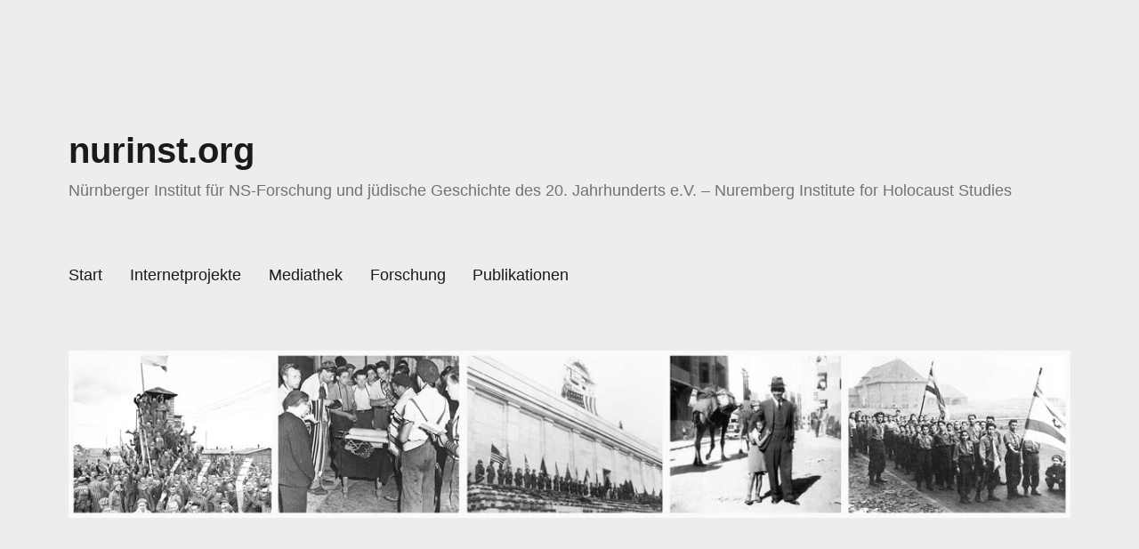

--- FILE ---
content_type: text/html; charset=UTF-8
request_url: https://player.vimeo.com/video/827578265?h=861c717fce&dnt=1&app_id=122963
body_size: 6971
content:
<!DOCTYPE html>
<html lang="en">
<head>
  <meta charset="utf-8">
  <meta name="viewport" content="width=device-width,initial-scale=1,user-scalable=yes">
  
  <link rel="canonical" href="https://player.vimeo.com/video/827578265">
  <meta name="googlebot" content="noindex,indexifembedded">
  
  
  <title>In den Ruinen von Nürnberg – In den Ruinen von Nürnberg - Jüdische Kinder als Filmstars on Vimeo</title>
  <style>
      body, html, .player, .fallback {
          overflow: hidden;
          width: 100%;
          height: 100%;
          margin: 0;
          padding: 0;
      }
      .fallback {
          
              background-color: transparent;
          
      }
      .player.loading { opacity: 0; }
      .fallback iframe {
          position: fixed;
          left: 0;
          top: 0;
          width: 100%;
          height: 100%;
      }
  </style>
  <link rel="modulepreload" href="https://f.vimeocdn.com/p/4.46.25/js/player.module.js" crossorigin="anonymous">
  <link rel="modulepreload" href="https://f.vimeocdn.com/p/4.46.25/js/vendor.module.js" crossorigin="anonymous">
  <link rel="preload" href="https://f.vimeocdn.com/p/4.46.25/css/player.css" as="style">
</head>

<body>


<div class="vp-placeholder">
    <style>
        .vp-placeholder,
        .vp-placeholder-thumb,
        .vp-placeholder-thumb::before,
        .vp-placeholder-thumb::after {
            position: absolute;
            top: 0;
            bottom: 0;
            left: 0;
            right: 0;
        }
        .vp-placeholder {
            visibility: hidden;
            width: 100%;
            max-height: 100%;
            height: calc(1080 / 1920 * 100vw);
            max-width: calc(1920 / 1080 * 100vh);
            margin: auto;
        }
        .vp-placeholder-carousel {
            display: none;
            background-color: #000;
            position: absolute;
            left: 0;
            right: 0;
            bottom: -60px;
            height: 60px;
        }
    </style>

    

    
        <style>
            .vp-placeholder-thumb {
                overflow: hidden;
                width: 100%;
                max-height: 100%;
                margin: auto;
            }
            .vp-placeholder-thumb::before,
            .vp-placeholder-thumb::after {
                content: "";
                display: block;
                filter: blur(7px);
                margin: 0;
                background: url(https://i.vimeocdn.com/video/1671138920-521de470aa4cc98de08c653a954fdcb9d58435cfdb6a856f6b5ebd5646cdc61f-d?mw=80&q=85) 50% 50% / contain no-repeat;
            }
            .vp-placeholder-thumb::before {
                 
                margin: -30px;
            }
        </style>
    

    <div class="vp-placeholder-thumb"></div>
    <div class="vp-placeholder-carousel"></div>
    <script>function placeholderInit(t,h,d,s,n,o){var i=t.querySelector(".vp-placeholder"),v=t.querySelector(".vp-placeholder-thumb");if(h){var p=function(){try{return window.self!==window.top}catch(a){return!0}}(),w=200,y=415,r=60;if(!p&&window.innerWidth>=w&&window.innerWidth<y){i.style.bottom=r+"px",i.style.maxHeight="calc(100vh - "+r+"px)",i.style.maxWidth="calc("+n+" / "+o+" * (100vh - "+r+"px))";var f=t.querySelector(".vp-placeholder-carousel");f.style.display="block"}}if(d){var e=new Image;e.onload=function(){var a=n/o,c=e.width/e.height;if(c<=.95*a||c>=1.05*a){var l=i.getBoundingClientRect(),g=l.right-l.left,b=l.bottom-l.top,m=window.innerWidth/g*100,x=window.innerHeight/b*100;v.style.height="calc("+e.height+" / "+e.width+" * "+m+"vw)",v.style.maxWidth="calc("+e.width+" / "+e.height+" * "+x+"vh)"}i.style.visibility="visible"},e.src=s}else i.style.visibility="visible"}
</script>
    <script>placeholderInit(document,  false ,  true , "https://i.vimeocdn.com/video/1671138920-521de470aa4cc98de08c653a954fdcb9d58435cfdb6a856f6b5ebd5646cdc61f-d?mw=80\u0026q=85",  1920 ,  1080 );</script>
</div>

<div id="player" class="player"></div>
<script>window.playerConfig = {"cdn_url":"https://f.vimeocdn.com","vimeo_api_url":"api.vimeo.com","request":{"files":{"dash":{"cdns":{"akfire_interconnect_quic":{"avc_url":"https://vod-adaptive-ak.vimeocdn.com/exp=1769286505~acl=%2F3dcc036b-eba7-4707-a8ca-b59f8b2c7249%2Fpsid%3Dc37424323555b5b9c3b0826ac53d4b223486eca0d738bb6320bac3fc35c5a712%2F%2A~hmac=82dc8ddcd43e7f703e3af11b1a9f836b6e1ffa1a0f17216f6a204b123d4cc27f/3dcc036b-eba7-4707-a8ca-b59f8b2c7249/psid=c37424323555b5b9c3b0826ac53d4b223486eca0d738bb6320bac3fc35c5a712/v2/playlist/av/primary/prot/cXNyPTE/playlist.json?omit=av1-hevc\u0026pathsig=8c953e4f~Vfn1ThslZOycWYNLwuGYJF5LaIoY9RAYShrJReKzc94\u0026qsr=1\u0026r=dXM%3D\u0026rh=ltq7Z","origin":"gcs","url":"https://vod-adaptive-ak.vimeocdn.com/exp=1769286505~acl=%2F3dcc036b-eba7-4707-a8ca-b59f8b2c7249%2Fpsid%3Dc37424323555b5b9c3b0826ac53d4b223486eca0d738bb6320bac3fc35c5a712%2F%2A~hmac=82dc8ddcd43e7f703e3af11b1a9f836b6e1ffa1a0f17216f6a204b123d4cc27f/3dcc036b-eba7-4707-a8ca-b59f8b2c7249/psid=c37424323555b5b9c3b0826ac53d4b223486eca0d738bb6320bac3fc35c5a712/v2/playlist/av/primary/prot/cXNyPTE/playlist.json?pathsig=8c953e4f~Vfn1ThslZOycWYNLwuGYJF5LaIoY9RAYShrJReKzc94\u0026qsr=1\u0026r=dXM%3D\u0026rh=ltq7Z"},"fastly_skyfire":{"avc_url":"https://skyfire.vimeocdn.com/1769286505-0xf3ba7b322bcde4108be62971eefd756852395281/3dcc036b-eba7-4707-a8ca-b59f8b2c7249/psid=c37424323555b5b9c3b0826ac53d4b223486eca0d738bb6320bac3fc35c5a712/v2/playlist/av/primary/prot/cXNyPTE/playlist.json?omit=av1-hevc\u0026pathsig=8c953e4f~Vfn1ThslZOycWYNLwuGYJF5LaIoY9RAYShrJReKzc94\u0026qsr=1\u0026r=dXM%3D\u0026rh=ltq7Z","origin":"gcs","url":"https://skyfire.vimeocdn.com/1769286505-0xf3ba7b322bcde4108be62971eefd756852395281/3dcc036b-eba7-4707-a8ca-b59f8b2c7249/psid=c37424323555b5b9c3b0826ac53d4b223486eca0d738bb6320bac3fc35c5a712/v2/playlist/av/primary/prot/cXNyPTE/playlist.json?pathsig=8c953e4f~Vfn1ThslZOycWYNLwuGYJF5LaIoY9RAYShrJReKzc94\u0026qsr=1\u0026r=dXM%3D\u0026rh=ltq7Z"}},"default_cdn":"akfire_interconnect_quic","separate_av":true,"streams":[{"profile":"d0b41bac-2bf2-4310-8113-df764d486192","id":"55ae7de1-6a13-4bfa-8850-904c9fe54e8e","fps":25,"quality":"240p"},{"profile":"c3347cdf-6c91-4ab3-8d56-737128e7a65f","id":"d319144d-0c54-4237-bae8-76b53489303b","fps":25,"quality":"360p"},{"profile":"f9e4a5d7-8043-4af3-b231-641ca735a130","id":"3798ed50-56c3-463d-bffd-e8a269270fdd","fps":25,"quality":"540p"},{"profile":"f3f6f5f0-2e6b-4e90-994e-842d1feeabc0","id":"3e84579d-195f-46cd-8bd8-78be1b22b28d","fps":25,"quality":"720p"},{"profile":"5ff7441f-4973-4241-8c2e-976ef4a572b0","id":"85a4feee-75c4-466a-b73f-e2cc734dbeed","fps":25,"quality":"1080p"}],"streams_avc":[{"profile":"c3347cdf-6c91-4ab3-8d56-737128e7a65f","id":"d319144d-0c54-4237-bae8-76b53489303b","fps":25,"quality":"360p"},{"profile":"f9e4a5d7-8043-4af3-b231-641ca735a130","id":"3798ed50-56c3-463d-bffd-e8a269270fdd","fps":25,"quality":"540p"},{"profile":"f3f6f5f0-2e6b-4e90-994e-842d1feeabc0","id":"3e84579d-195f-46cd-8bd8-78be1b22b28d","fps":25,"quality":"720p"},{"profile":"5ff7441f-4973-4241-8c2e-976ef4a572b0","id":"85a4feee-75c4-466a-b73f-e2cc734dbeed","fps":25,"quality":"1080p"},{"profile":"d0b41bac-2bf2-4310-8113-df764d486192","id":"55ae7de1-6a13-4bfa-8850-904c9fe54e8e","fps":25,"quality":"240p"}]},"hls":{"captions":"https://vod-adaptive-ak.vimeocdn.com/exp=1769286505~acl=%2F3dcc036b-eba7-4707-a8ca-b59f8b2c7249%2Fpsid%3Dc37424323555b5b9c3b0826ac53d4b223486eca0d738bb6320bac3fc35c5a712%2F%2A~hmac=82dc8ddcd43e7f703e3af11b1a9f836b6e1ffa1a0f17216f6a204b123d4cc27f/3dcc036b-eba7-4707-a8ca-b59f8b2c7249/psid=c37424323555b5b9c3b0826ac53d4b223486eca0d738bb6320bac3fc35c5a712/v2/playlist/av/primary/sub/92201547-c-en-x-autogen,92201548-c-en-x-autogen/prot/cXNyPTE/playlist.m3u8?ext-subs=1\u0026locale=de\u0026omit=opus\u0026pathsig=8c953e4f~mSkX6aT23E9gqutVEqeA4geE3XNKPeJaCNac_ir4CI8\u0026qsr=1\u0026r=dXM%3D\u0026rh=ltq7Z\u0026sf=fmp4","cdns":{"akfire_interconnect_quic":{"avc_url":"https://vod-adaptive-ak.vimeocdn.com/exp=1769286505~acl=%2F3dcc036b-eba7-4707-a8ca-b59f8b2c7249%2Fpsid%3Dc37424323555b5b9c3b0826ac53d4b223486eca0d738bb6320bac3fc35c5a712%2F%2A~hmac=82dc8ddcd43e7f703e3af11b1a9f836b6e1ffa1a0f17216f6a204b123d4cc27f/3dcc036b-eba7-4707-a8ca-b59f8b2c7249/psid=c37424323555b5b9c3b0826ac53d4b223486eca0d738bb6320bac3fc35c5a712/v2/playlist/av/primary/sub/92201547-c-en-x-autogen,92201548-c-en-x-autogen/prot/cXNyPTE/playlist.m3u8?ext-subs=1\u0026locale=de\u0026omit=av1-hevc-opus\u0026pathsig=8c953e4f~mSkX6aT23E9gqutVEqeA4geE3XNKPeJaCNac_ir4CI8\u0026qsr=1\u0026r=dXM%3D\u0026rh=ltq7Z\u0026sf=fmp4","captions":"https://vod-adaptive-ak.vimeocdn.com/exp=1769286505~acl=%2F3dcc036b-eba7-4707-a8ca-b59f8b2c7249%2Fpsid%3Dc37424323555b5b9c3b0826ac53d4b223486eca0d738bb6320bac3fc35c5a712%2F%2A~hmac=82dc8ddcd43e7f703e3af11b1a9f836b6e1ffa1a0f17216f6a204b123d4cc27f/3dcc036b-eba7-4707-a8ca-b59f8b2c7249/psid=c37424323555b5b9c3b0826ac53d4b223486eca0d738bb6320bac3fc35c5a712/v2/playlist/av/primary/sub/92201547-c-en-x-autogen,92201548-c-en-x-autogen/prot/cXNyPTE/playlist.m3u8?ext-subs=1\u0026locale=de\u0026omit=opus\u0026pathsig=8c953e4f~mSkX6aT23E9gqutVEqeA4geE3XNKPeJaCNac_ir4CI8\u0026qsr=1\u0026r=dXM%3D\u0026rh=ltq7Z\u0026sf=fmp4","origin":"gcs","url":"https://vod-adaptive-ak.vimeocdn.com/exp=1769286505~acl=%2F3dcc036b-eba7-4707-a8ca-b59f8b2c7249%2Fpsid%3Dc37424323555b5b9c3b0826ac53d4b223486eca0d738bb6320bac3fc35c5a712%2F%2A~hmac=82dc8ddcd43e7f703e3af11b1a9f836b6e1ffa1a0f17216f6a204b123d4cc27f/3dcc036b-eba7-4707-a8ca-b59f8b2c7249/psid=c37424323555b5b9c3b0826ac53d4b223486eca0d738bb6320bac3fc35c5a712/v2/playlist/av/primary/sub/92201547-c-en-x-autogen,92201548-c-en-x-autogen/prot/cXNyPTE/playlist.m3u8?ext-subs=1\u0026locale=de\u0026omit=opus\u0026pathsig=8c953e4f~mSkX6aT23E9gqutVEqeA4geE3XNKPeJaCNac_ir4CI8\u0026qsr=1\u0026r=dXM%3D\u0026rh=ltq7Z\u0026sf=fmp4"},"fastly_skyfire":{"avc_url":"https://skyfire.vimeocdn.com/1769286505-0xf3ba7b322bcde4108be62971eefd756852395281/3dcc036b-eba7-4707-a8ca-b59f8b2c7249/psid=c37424323555b5b9c3b0826ac53d4b223486eca0d738bb6320bac3fc35c5a712/v2/playlist/av/primary/sub/92201547-c-en-x-autogen,92201548-c-en-x-autogen/prot/cXNyPTE/playlist.m3u8?ext-subs=1\u0026locale=de\u0026omit=av1-hevc-opus\u0026pathsig=8c953e4f~mSkX6aT23E9gqutVEqeA4geE3XNKPeJaCNac_ir4CI8\u0026qsr=1\u0026r=dXM%3D\u0026rh=ltq7Z\u0026sf=fmp4","captions":"https://skyfire.vimeocdn.com/1769286505-0xf3ba7b322bcde4108be62971eefd756852395281/3dcc036b-eba7-4707-a8ca-b59f8b2c7249/psid=c37424323555b5b9c3b0826ac53d4b223486eca0d738bb6320bac3fc35c5a712/v2/playlist/av/primary/sub/92201547-c-en-x-autogen,92201548-c-en-x-autogen/prot/cXNyPTE/playlist.m3u8?ext-subs=1\u0026locale=de\u0026omit=opus\u0026pathsig=8c953e4f~mSkX6aT23E9gqutVEqeA4geE3XNKPeJaCNac_ir4CI8\u0026qsr=1\u0026r=dXM%3D\u0026rh=ltq7Z\u0026sf=fmp4","origin":"gcs","url":"https://skyfire.vimeocdn.com/1769286505-0xf3ba7b322bcde4108be62971eefd756852395281/3dcc036b-eba7-4707-a8ca-b59f8b2c7249/psid=c37424323555b5b9c3b0826ac53d4b223486eca0d738bb6320bac3fc35c5a712/v2/playlist/av/primary/sub/92201547-c-en-x-autogen,92201548-c-en-x-autogen/prot/cXNyPTE/playlist.m3u8?ext-subs=1\u0026locale=de\u0026omit=opus\u0026pathsig=8c953e4f~mSkX6aT23E9gqutVEqeA4geE3XNKPeJaCNac_ir4CI8\u0026qsr=1\u0026r=dXM%3D\u0026rh=ltq7Z\u0026sf=fmp4"}},"default_cdn":"akfire_interconnect_quic","separate_av":true}},"file_codecs":{"av1":[],"avc":["d319144d-0c54-4237-bae8-76b53489303b","3798ed50-56c3-463d-bffd-e8a269270fdd","3e84579d-195f-46cd-8bd8-78be1b22b28d","85a4feee-75c4-466a-b73f-e2cc734dbeed","55ae7de1-6a13-4bfa-8850-904c9fe54e8e"],"hevc":{"dvh1":[],"hdr":[],"sdr":[]}},"lang":"en","referrer":"https://www.nurinst.org/in-den-ruinen-von-nuernberg-juedische-kinder-als-filmstars/","cookie_domain":".vimeo.com","signature":"2133ae0821b0bdcd800cb95f14c1bb2b","timestamp":1769282905,"expires":3600,"text_tracks":[{"id":92201547,"lang":"en-x-autogen","url":"https://captions.vimeo.com/captions/92201547.vtt?expires=1769286505\u0026sig=9e09a917d703463bc85d89b90ce81c0b46098ed9","kind":"captions","label":"English (auto-generated)","provenance":"ai_generated","default":true},{"id":92201548,"lang":"en-x-autogen","url":"https://captions.vimeo.com/captions/92201548.vtt?expires=1769286505\u0026sig=f28ea5eff9bb1c4b6922900d05a07d8bc6c5f4d8","kind":"captions","label":"English (auto-generated)","provenance":"ai_generated","default":true}],"thumb_preview":{"url":"https://videoapi-sprites.vimeocdn.com/video-sprites/image/b703271e-6204-46a2-8116-7837070d32d4.0.jpeg?ClientID=sulu\u0026Expires=1769286505\u0026Signature=21eba6d3929fecbe29fe78ec6dd1d62198aea59e","height":2640,"width":4686,"frame_height":240,"frame_width":426,"columns":11,"frames":120},"currency":"USD","session":"0c8f429ede0611fd3c20f4dd47518630e968652e1769282905","cookie":{"volume":1,"quality":null,"hd":0,"captions":null,"transcript":null,"captions_styles":{"color":null,"fontSize":null,"fontFamily":null,"fontOpacity":null,"bgOpacity":null,"windowColor":null,"windowOpacity":null,"bgColor":null,"edgeStyle":null},"audio_language":null,"audio_kind":null,"qoe_survey_vote":0},"build":{"backend":"31e9776","js":"4.46.25"},"urls":{"js":"https://f.vimeocdn.com/p/4.46.25/js/player.js","js_base":"https://f.vimeocdn.com/p/4.46.25/js","js_module":"https://f.vimeocdn.com/p/4.46.25/js/player.module.js","js_vendor_module":"https://f.vimeocdn.com/p/4.46.25/js/vendor.module.js","locales_js":{"de-DE":"https://f.vimeocdn.com/p/4.46.25/js/player.de-DE.js","en":"https://f.vimeocdn.com/p/4.46.25/js/player.js","es":"https://f.vimeocdn.com/p/4.46.25/js/player.es.js","fr-FR":"https://f.vimeocdn.com/p/4.46.25/js/player.fr-FR.js","ja-JP":"https://f.vimeocdn.com/p/4.46.25/js/player.ja-JP.js","ko-KR":"https://f.vimeocdn.com/p/4.46.25/js/player.ko-KR.js","pt-BR":"https://f.vimeocdn.com/p/4.46.25/js/player.pt-BR.js","zh-CN":"https://f.vimeocdn.com/p/4.46.25/js/player.zh-CN.js"},"ambisonics_js":"https://f.vimeocdn.com/p/external/ambisonics.min.js","barebone_js":"https://f.vimeocdn.com/p/4.46.25/js/barebone.js","chromeless_js":"https://f.vimeocdn.com/p/4.46.25/js/chromeless.js","three_js":"https://f.vimeocdn.com/p/external/three.rvimeo.min.js","hive_sdk":"https://f.vimeocdn.com/p/external/hive-sdk.js","hive_interceptor":"https://f.vimeocdn.com/p/external/hive-interceptor.js","proxy":"https://player.vimeo.com/static/proxy.html","css":"https://f.vimeocdn.com/p/4.46.25/css/player.css","chromeless_css":"https://f.vimeocdn.com/p/4.46.25/css/chromeless.css","fresnel":"https://arclight.vimeo.com/add/player-stats","player_telemetry_url":"https://arclight.vimeo.com/player-events","telemetry_base":"https://lensflare.vimeo.com"},"flags":{"plays":1,"dnt":1,"autohide_controls":0,"preload_video":"metadata_on_hover","qoe_survey_forced":0,"ai_widget":0,"ecdn_delta_updates":0,"disable_mms":0,"check_clip_skipping_forward":0},"country":"US","client":{"ip":"3.133.106.173"},"ab_tests":{"cross_origin_texttracks":{"group":"variant","track":false,"data":null}},"atid":"896063105.1769282905","ai_widget_signature":"5f9c3da0803600cc7f7a82f639d876a0dc70f5c971840f69b33303cd76f8b43c_1769286505","config_refresh_url":"https://player.vimeo.com/video/827578265/config/request?atid=896063105.1769282905\u0026expires=3600\u0026referrer=https%3A%2F%2Fwww.nurinst.org%2Fin-den-ruinen-von-nuernberg-juedische-kinder-als-filmstars%2F\u0026session=0c8f429ede0611fd3c20f4dd47518630e968652e1769282905\u0026signature=2133ae0821b0bdcd800cb95f14c1bb2b\u0026time=1769282905\u0026v=1"},"player_url":"player.vimeo.com","video":{"id":827578265,"title":"In den Ruinen von Nürnberg – In den Ruinen von Nürnberg - Jüdische Kinder als Filmstars","width":1920,"height":1080,"duration":834,"url":"https://vimeo.com/827578265","share_url":"https://vimeo.com/827578265","embed_code":"\u003ciframe title=\"vimeo-player\" src=\"https://player.vimeo.com/video/827578265?h=861c717fce\" width=\"640\" height=\"360\" frameborder=\"0\" referrerpolicy=\"strict-origin-when-cross-origin\" allow=\"autoplay; fullscreen; picture-in-picture; clipboard-write; encrypted-media; web-share\"   allowfullscreen\u003e\u003c/iframe\u003e","default_to_hd":1,"privacy":"anybody","embed_permission":"whitelist","thumbnail_url":"https://i.vimeocdn.com/video/1671138920-521de470aa4cc98de08c653a954fdcb9d58435cfdb6a856f6b5ebd5646cdc61f-d","owner":{"id":20174986,"name":"Jim Tobias","img":"https://i.vimeocdn.com/portrait/defaults-blue_60x60?region=us","img_2x":"https://i.vimeocdn.com/portrait/defaults-blue_60x60?region=us","url":"https://vimeo.com/jimtobias","account_type":"plus"},"spatial":0,"live_event":null,"version":{"current":null,"available":[{"id":554521526,"file_id":3605829116,"is_current":true}]},"unlisted_hash":null,"rating":{"id":6},"fps":25,"channel_layout":"stereo","ai":0,"locale":"de"},"user":{"id":0,"team_id":0,"team_origin_user_id":0,"account_type":"none","liked":0,"watch_later":0,"owner":0,"mod":0,"logged_in":0,"private_mode_enabled":0,"vimeo_api_client_token":"eyJhbGciOiJIUzI1NiIsInR5cCI6IkpXVCJ9.eyJzZXNzaW9uX2lkIjoiMGM4ZjQyOWVkZTA2MTFmZDNjMjBmNGRkNDc1MTg2MzBlOTY4NjUyZTE3NjkyODI5MDUiLCJleHAiOjE3NjkyODY1MDUsImFwcF9pZCI6MTE4MzU5LCJzY29wZXMiOiJwdWJsaWMgc3RhdHMifQ.CwGEjCMdgcDoi-0_JLLxxtK3WbhOl3MQPr1PxoVYmco"},"view":1,"vimeo_url":"vimeo.com","embed":{"audio_track":"","autoplay":0,"autopause":1,"dnt":1,"editor":0,"keyboard":1,"log_plays":1,"loop":0,"muted":0,"on_site":0,"texttrack":"","transparent":1,"outro":"videos","playsinline":1,"quality":null,"player_id":"","api":null,"app_id":"122963","color":"00adef","color_one":"000000","color_two":"00adef","color_three":"ffffff","color_four":"000000","context":"embed.main","settings":{"auto_pip":1,"badge":0,"byline":0,"collections":0,"color":0,"force_color_one":0,"force_color_two":0,"force_color_three":0,"force_color_four":0,"embed":1,"fullscreen":1,"like":0,"logo":0,"playbar":1,"portrait":0,"pip":1,"share":0,"spatial_compass":0,"spatial_label":0,"speed":1,"title":0,"volume":1,"watch_later":0,"watch_full_video":1,"controls":1,"airplay":1,"audio_tracks":1,"chapters":1,"chromecast":1,"cc":0,"transcript":0,"quality":1,"play_button_position":0,"ask_ai":0,"skipping_forward":1,"debug_payload_collection_policy":"default"},"create_interactive":{"has_create_interactive":false,"viddata_url":""},"min_quality":null,"max_quality":null,"initial_quality":null,"prefer_mms":1}}</script>
<script>const fullscreenSupported="exitFullscreen"in document||"webkitExitFullscreen"in document||"webkitCancelFullScreen"in document||"mozCancelFullScreen"in document||"msExitFullscreen"in document||"webkitEnterFullScreen"in document.createElement("video");var isIE=checkIE(window.navigator.userAgent),incompatibleBrowser=!fullscreenSupported||isIE;window.noModuleLoading=!1,window.dynamicImportSupported=!1,window.cssLayersSupported=typeof CSSLayerBlockRule<"u",window.isInIFrame=function(){try{return window.self!==window.top}catch(e){return!0}}(),!window.isInIFrame&&/twitter/i.test(navigator.userAgent)&&window.playerConfig.video.url&&(window.location=window.playerConfig.video.url),window.playerConfig.request.lang&&document.documentElement.setAttribute("lang",window.playerConfig.request.lang),window.loadScript=function(e){var n=document.getElementsByTagName("script")[0];n&&n.parentNode?n.parentNode.insertBefore(e,n):document.head.appendChild(e)},window.loadVUID=function(){if(!window.playerConfig.request.flags.dnt&&!window.playerConfig.embed.dnt){window._vuid=[["pid",window.playerConfig.request.session]];var e=document.createElement("script");e.async=!0,e.src=window.playerConfig.request.urls.vuid_js,window.loadScript(e)}},window.loadCSS=function(e,n){var i={cssDone:!1,startTime:new Date().getTime(),link:e.createElement("link")};return i.link.rel="stylesheet",i.link.href=n,e.getElementsByTagName("head")[0].appendChild(i.link),i.link.onload=function(){i.cssDone=!0},i},window.loadLegacyJS=function(e,n){if(incompatibleBrowser){var i=e.querySelector(".vp-placeholder");i&&i.parentNode&&i.parentNode.removeChild(i);let a=`/video/${window.playerConfig.video.id}/fallback`;window.playerConfig.request.referrer&&(a+=`?referrer=${window.playerConfig.request.referrer}`),n.innerHTML=`<div class="fallback"><iframe title="unsupported message" src="${a}" frameborder="0"></iframe></div>`}else{n.className="player loading";var t=window.loadCSS(e,window.playerConfig.request.urls.css),r=e.createElement("script"),o=!1;r.src=window.playerConfig.request.urls.js,window.loadScript(r),r["onreadystatechange"in r?"onreadystatechange":"onload"]=function(){!o&&(!this.readyState||this.readyState==="loaded"||this.readyState==="complete")&&(o=!0,playerObject=new VimeoPlayer(n,window.playerConfig,t.cssDone||{link:t.link,startTime:t.startTime}))},window.loadVUID()}};function checkIE(e){e=e&&e.toLowerCase?e.toLowerCase():"";function n(r){return r=r.toLowerCase(),new RegExp(r).test(e);return browserRegEx}var i=n("msie")?parseFloat(e.replace(/^.*msie (\d+).*$/,"$1")):!1,t=n("trident")?parseFloat(e.replace(/^.*trident\/(\d+)\.(\d+).*$/,"$1.$2"))+4:!1;return i||t}
</script>
<script nomodule>
  window.noModuleLoading = true;
  var playerEl = document.getElementById('player');
  window.loadLegacyJS(document, playerEl);
</script>
<script type="module">try{import("").catch(()=>{})}catch(t){}window.dynamicImportSupported=!0;
</script>
<script type="module">if(!window.dynamicImportSupported||!window.cssLayersSupported){if(!window.noModuleLoading){window.noModuleLoading=!0;var playerEl=document.getElementById("player");window.loadLegacyJS(document,playerEl)}var moduleScriptLoader=document.getElementById("js-module-block");moduleScriptLoader&&moduleScriptLoader.parentElement.removeChild(moduleScriptLoader)}
</script>
<script type="module" id="js-module-block">if(!window.noModuleLoading&&window.dynamicImportSupported&&window.cssLayersSupported){const n=document.getElementById("player"),e=window.loadCSS(document,window.playerConfig.request.urls.css);import(window.playerConfig.request.urls.js_module).then(function(o){new o.VimeoPlayer(n,window.playerConfig,e.cssDone||{link:e.link,startTime:e.startTime}),window.loadVUID()}).catch(function(o){throw/TypeError:[A-z ]+import[A-z ]+module/gi.test(o)&&window.loadLegacyJS(document,n),o})}
</script>

<script type="application/ld+json">{"embedUrl":"https://player.vimeo.com/video/827578265?h=861c717fce","thumbnailUrl":"https://i.vimeocdn.com/video/1671138920-521de470aa4cc98de08c653a954fdcb9d58435cfdb6a856f6b5ebd5646cdc61f-d?f=webp","name":"In den Ruinen von Nürnberg – In den Ruinen von Nürnberg - Jüdische Kinder als Filmstars","description":"\"Wir waren noch sehr klein, doch wir wussten, dass wir in Nürnberg waren“, sagt Joel Feldmann über die Zeit vor 70 Jahren. Er gehörte zu einer Gruppe jüdischer Kinder, die in einem semi-dokumentarischen Spielfilm des Hollywood-Regisseurs Fred Zinnemann mitspielten. In seinem Streifen „The Search“ (dt. Titel: Die Gezeichneten) thematisierte der aus Wien in die USA emigrierte Zinnemann das Schicksal der elternlosen Jungen und Mädchen, die den NS-Mördern entkommen waren.","duration":"PT834S","uploadDate":"2023-05-17T06:18:09-04:00","@context":"https://schema.org/","@type":"VideoObject"}</script>

</body>
</html>


--- FILE ---
content_type: text/css
request_url: https://www.nurinst.org/wp-content/themes/child-twentysixteen/style.css?ver=20251202
body_size: 2160
content:
/**
* Theme Name:	nurinst Theme TwentySixteen
* Theme URI:	http://www.nurinst.org
* Description:	Child-Theme von TwentySixteen
* Author:	nurinst.org
* Author URI:	http://www.nurinst.org
* Template:	twentysixteen
* Version:	3.0
*/
@import url('../twentysixteen/style.css');



body, button, input, select, textarea {	
	font-family: "Helvetica Neue", Helvetica, sans-serif;
	font-size: 1.1rem;}
	
	
h1,
h2,
h3,
h4,
h5,
h6 {
	clear: both;
	font-family: "Helvetica Neue", Helvetica, sans-serif;
	font-weight: 700;
	margin: 0;
	text-rendering: optimizeLegibility;
}


/**
 * 6.2 - Menus
 */
.post-navigation {
	border-top: 2px solid #727272;
	border-bottom: 2px solid #727272;
	clear: both;
	font-family: "Helvetica Neue", Helvetica, sans-serif;
	margin: 0 7.6923% 3.5em;
}

.post-navigation div + div {
	border-top: 2px solid #727272;
}

/**
 * 10.0 - Widgets
 */

.widget {
	border-top: 2px solid #727272;
	margin-bottom: 3.0em;
	padding-top: 1.5em;
}



/**
 * 11.1 - Header
 */
.site-title {
	font-size: 2.5rem;
	line-height: 1.25;
	margin: 0;
}
.site-description {
	color: #2878bf;
	font-size: 1.1rem;
	line-height: 1.25;
	margin: 0.538461538em 0 0;
}

/**
 * 11.2 - Posts and pages
 */
.entry-title {
	font-size: 1.75rem;
	font-weight: 700;
	line-height: 1.25;
	margin-bottom: 1em;
}
.entry-content h1,
.entry-summary h1,
.comment-content h1,
.textwidget h1 {
	font-size: 23px;
	font-size: 1.5rem;
	line-height: 1.25;
	margin-top: 2em;
	margin-bottom: 1em;
}

.entry-content h2,
.entry-summary h2,
.comment-content h2,
.textwidget h2 {
	font-size: 20px;
	font-size: 1.25rem;
	line-height: 1.18;
	margin-top: 2.5em;
	margin-bottom: 1.25em;
}

.entry-content h3,
.entry-summary h3,
.comment-content h3,
.textwidget h3 {
	font-size: 16px;
	font-size: 1.0rem;
	line-height: 1.3125;
	margin-top: 3.5em;
	margin-bottom: 1.75em;
}
.page-header {
	border-top: 2px solid #727272;
	padding-top: 1.75em;
}
.page-title {
	font-family: "Helvetica Neue", Helvetica, sans-serif;
	font-size: 13px;
	font-size: 0.60rem;
	font-weight: 500;
	line-height: 1.2173913043;
}

/**
 * 14.1 - >= 710px
 */
.post-navigation .post-title {
		font-size: 16px;
		font-size: 1.0rem;
		line-height: 1.0;
	}

.main-navigation, .site-title, .entry-title {
    font-family: "Helvetica Neue", Helvetica, sans-serif !important;
}